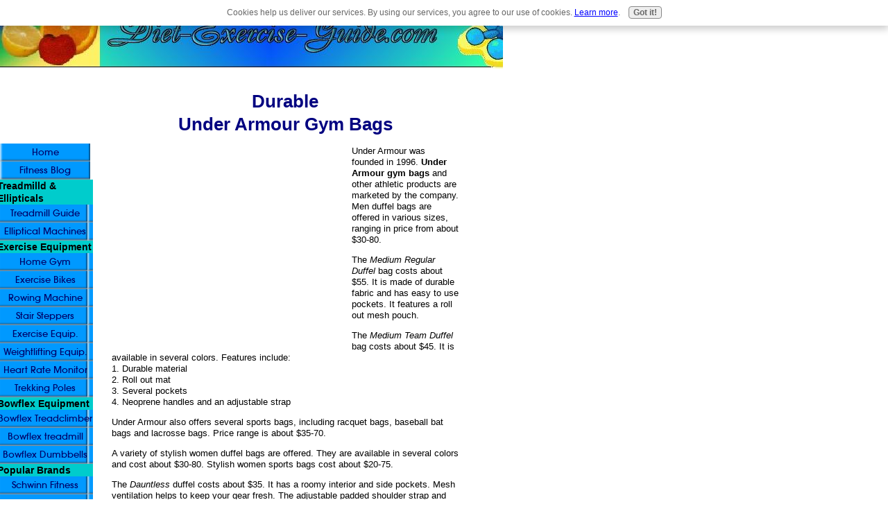

--- FILE ---
content_type: text/html; charset=UTF-8
request_url: https://www.diet-exercise-guide.com/under-armour-gym-bags.html
body_size: 3407
content:
<!DOCTYPE HTML PUBLIC "-//W3C//DTD HTML 4.01 Transitional//EN"
        "http://www.w3.org/TR/html4/loose.dtd">
<html>
<head><meta http-equiv="content-type" content="text/html; charset=UTF-8"><title>Under Armour Gym Bags</title><meta name="description" content="Under Armour gym bags are durable and have easy to use pockets.">
<!-- start: tool_blocks.sbi_html_head -->
<link rel="canonical" href="https://www.diet-exercise-guide.com/under-armour-gym-bags.html"/>
<link rel="alternate" type="application/rss+xml" title="RSS" href="https://www.diet-exercise-guide.com/Diet.xml">
<meta property="og:title" content="Under Armour Gym Bags"/>
<meta property="og:description" content="Under Armour gym bags are durable and have easy to use pockets."/>
<meta property="og:type" content="article"/>
<meta property="og:url" content="https://www.diet-exercise-guide.com/under-armour-gym-bags.html"/>
<!-- SD -->
<script type="text/javascript" language="JavaScript">var https_page=0</script>
<script src="/c/gdpr-reviveit.js" type="text/javascript" charset="utf-8"></script><script src="https://www.diet-exercise-guide.com/sd/support-files/gdprcookie.js.pagespeed.jm.LyJeXqoTyT.js" async defer type="text/javascript"></script><!-- end: tool_blocks.sbi_html_head -->
<link href="/sd/support-files/style.css" rel="stylesheet" type="text/css">
<script type="text/javascript" src="/sd/support-files/fix.js"></script>
<script type="text/javascript">FIX.designMode="legacy";FIX.doEndOfHead();</script>
</head>
<body>
<table id="PageWrapper">
<tr>
<td id="Header" colspan="2">
<div class="Liner">
</div>
</td>
</tr>
<tr>
<td id="NavColumn">
<div class="Liner">
<!-- start: shared_blocks.133365673#RI-Text-Link -->
<script type="text/javascript">google_ad_client="pub-4520119733373775";;google_ad_width=120;google_ad_height=90;</script>
<script type="text/javascript" src="https://pagead2.googlesyndication.com/pagead/show_ads.js"></script><br><br>
<!-- end: shared_blocks.133365673#RI-Text-Link -->
<!-- start: tool_blocks.navbar --><div class="Navigation"><ul><li class=""><a href="/">Home</a></li><li class=""><a href="/Diet-blog.html">Fitness Blog</a></li><li><h3>Treadmilld & Ellipticals</h3><ul><li class=""><a href="/treadmill-guide.html">Treadmill Guide</a></li><li class=""><a href="/elliptical-machines.html">Elliptical Machines</a></li></ul></li><li><h3>Exercise Equipment</h3><ul><li class=""><a href="/home-gym.html">Home Gym</a></li><li class=""><a href="/exercise-bike.html">Exercise Bikes</a></li><li class=""><a href="/exercise-rowing-machine.html">Rowing Machine</a></li><li class=""><a href="/stair-steppers.html">Stair Steppers</a></li><li class=""><a href="/exercise-equipment.html">Exercise Equip.</a></li><li class=""><a href="/weightlifting-equipment.html">Weightlifting Equip.</a></li><li class=""><a href="/heart-rate-monitor.html">Heart Rate Monitor</a></li><li class=""><a href="/trekking-poles.html">Trekking Poles</a></li></ul></li><li><h3>Bowflex Equipment</h3><ul><li class=""><a href="/bowflex-treadclimber-review.html">Bowflex Treadclimber</a></li><li class=""><a href="/bowflex-treadmill-review.html">Bowflex treadmill</a></li><li class=""><a href="/bowflex-selecttech-dumbbells.html">Bowflex Dumbbells</a></li></ul></li><li><h3>Popular Brands</h3><ul><li class=""><a href="/schwinn-fitness.html">Schwinn Fitness</a></li><li class=""><a href="/proform-fitness.html">Proform Fitness</a></li><li class=""><a href="/smooth-fitness-equipment.html">Smooth Fitness</a></li></ul></li><li><h3>Various Exercises</h3><ul><li class=""><a href="/exercise-program.html">Exercise Program</a></li><li class=""><a href="/aerobic-exercise.html">Aerobic Exercise</a></li><li class=""><a href="/running-exercise.html">Running Exercise</a></li><li class=""><a href="/walking-exercise.html">Walking Exercise</a></li><li class=""><a href="/exercise-videos.html">Exercise Videos</a></li></ul></li><li><h3>Exercise Apparel</h3><ul><li class=""><a href="/exercise-clothing.html">Exercise Clothing</a></li><li class=""><a href="/sports-bras.html">Sports Bras</a></li><li class=""><a href="/running-shoes.html">Running Shoes</a></li><li class=""><a href="/walking-shoes.html">Walking Shoes</a></li><li class=""><a href="/gym-bags.html">Gym Bags</a></li></ul></li><li><h3>Diets & Nutrition</h3><ul><li class=""><a href="/healthy-diet-plan.html">Healthy Diets</a></li><li class=""><a href="/fast-food-nutrition-facts.html">Fast Food</a></li><li class=""><a href="/nutritional-supplements.html">Nutrition</a></li><li class=""><a href="/child-health.html">Child Health</a></li></ul></li><li><h3>Site Information</h3><ul><li class=""><a href="/small-business-website.html">Build a Website</a></li><li class=""><a href="/resources.html">Links</a></li><li class=""><a href="/website-disclaimer.html">Site Disclaimer</a></li><li class=""><a href="/sitemap-1-exercise-machines.html">Sitemap Machines</a></li><li class=""><a href="/sitemap-2-exercise-equipment.html">Sitemap Equipment</a></li><li class=""><a href="/sitemap-3-nutrition.html">Sitemap Nutrition</a></li><li class=""><a href="/affiliate-disclosure.html">Affiliate Disclosure</a></li><li class=""><a href="/fitness.html">Tell your story</a></li></ul></li></ul></div>
<!-- end: tool_blocks.navbar -->
</div>
</td>
<td id="ContentWrapper">
<table cellspacing="0">
<tbody>
<tr>
<td id="ContentColumn">
<div class="Liner"><p>
<h1 style="text-align: center"><font color="navy">Durable <BR>Under Armour Gym Bags</font></h1>
<p><div style="float: left; margin-right: 10px"><script type="text/javascript">google_ad_client="pub-4520119733373775";google_ad_width=336;google_ad_height=280;</script><script type="text/javascript" src="https://pagead2.googlesyndication.com/pagead/show_ads.js"></script><br><br></div>
</p><p>
Under Armour was founded in 1996. <B>Under Armour gym bags</B> and other athletic products are marketed by the company. Men duffel bags are offered in various sizes, ranging in price from about $30-80. </p><p></p><p>The <I>Medium Regular Duffel</I> bag costs about $55. It is made of durable fabric and has easy to use pockets. It features a roll out mesh pouch.</p><p>The <I>Medium Team Duffel</I> bag costs about $45. It is available in several colors. Features include:<BR>1. Durable material<BR>2. Roll out mat<BR>3. Several pockets<BR>4. Neoprene handles and an adjustable strap</p><p>Under Armour also offers several sports bags, including racquet bags, baseball bat bags and lacrosse bags. Price range is about $35-70.</p><p></p><p>A variety of stylish women duffel bags are offered. They are available in several colors and cost about $30-80. Stylish women sports bags cost about $20-75.</p><p>The <I>Dauntless</I> duffel costs about $35. It has a roomy interior and side pockets. Mesh ventilation helps to keep your gear fresh. The adjustable padded shoulder strap and Velcro closure make it comfortable to carry the bag.</p><p></p><p>
<a href="https://www.diet-exercise-guide.com/gym-bags.html" onclick="return FIX.track(this);">Return to Gym Bag from Under Armour Gym Bags</a>
<a href="https://www.diet-exercise-guide.com/adidas-gym-bags.html" onclick="return FIX.track(this);"><BR>Go to Adidas Gym Bags</a>
<a href="https://www.diet-exercise-guide.com/asics-gym-bags.html" onclick="return FIX.track(this);"><BR>Go to Asics Gym Bags</a>
<div class=" socializeIt socializeIt-responsive" style="border-color: #cccccc; border-width: 1px 1px 1px 1px; border-style: solid; box-sizing: border-box">
</div>
</p><p><br><br>
<br><br><script type="text/javascript">google_ad_client="pub-4520119733373775";;google_ad_width=336;google_ad_height=280;</script><script type="text/javascript" src="https://pagead2.googlesyndication.com/pagead/show_ads.js"></script><br><br>
<!-- start: tool_blocks.footer -->
<div class="page_footer_container">
<div class="page_footer_content">
<div class="page_footer_liner" style="white-space:pre-line"><div class="page_footer_text">Copyright © 2005-2013 diet-exercise-guide.com
All rights reserved</div></div>
</div><div class="powered_by_sbi_banner">
<p><a href="http://www.sitesell.com/reviveit.html" rel="noopener nofollow" target="_blank"><img src="[data-uri]" border="0" alt="SBI"></a><br><a href="http://www.sitesell.com/reviveit.html" rel="noopener nofollow" target="_blank"><strong>SBI!</strong></a></p>
</div></div>
<!-- end: tool_blocks.footer -->
</p></div>
</td>
</tr>
</tbody>
</table>
</td>
</tr>
<tr>
<td id="Footer" colspan="2">
<div class="Liner">
</div>
</td>
</tr>
</table>
<script type="text/javascript">FIX.doEndOfBody();</script>
<!-- start: tool_blocks.sbi_html_body_end -->
<script>var SS_PARAMS={pinterest_enabled:false,googleplus1_on_page:false,socializeit_onpage:false};</script><style>.g-recaptcha{display:inline-block}.recaptcha_wrapper{text-align:center}</style>
<script>if(typeof recaptcha_callbackings!=="undefined"){SS_PARAMS.recaptcha_callbackings=recaptcha_callbackings||[]};</script><script>(function(d,id){if(d.getElementById(id)){return;}var s=d.createElement('script');s.async=true;s.defer=true;s.src="/ssjs/ldr.js";s.id=id;d.getElementsByTagName('head')[0].appendChild(s);})(document,'_ss_ldr_script');</script><!-- end: tool_blocks.sbi_html_body_end -->
<!-- Generated at 10:37:48 25-Nov-2022 with custom-10-0-2col v45 -->
</body>
</html>


--- FILE ---
content_type: text/html; charset=utf-8
request_url: https://www.google.com/recaptcha/api2/aframe
body_size: 268
content:
<!DOCTYPE HTML><html><head><meta http-equiv="content-type" content="text/html; charset=UTF-8"></head><body><script nonce="SGG3v8xTXqEbYaTwShh_Xw">/** Anti-fraud and anti-abuse applications only. See google.com/recaptcha */ try{var clients={'sodar':'https://pagead2.googlesyndication.com/pagead/sodar?'};window.addEventListener("message",function(a){try{if(a.source===window.parent){var b=JSON.parse(a.data);var c=clients[b['id']];if(c){var d=document.createElement('img');d.src=c+b['params']+'&rc='+(localStorage.getItem("rc::a")?sessionStorage.getItem("rc::b"):"");window.document.body.appendChild(d);sessionStorage.setItem("rc::e",parseInt(sessionStorage.getItem("rc::e")||0)+1);localStorage.setItem("rc::h",'1769905267605');}}}catch(b){}});window.parent.postMessage("_grecaptcha_ready", "*");}catch(b){}</script></body></html>